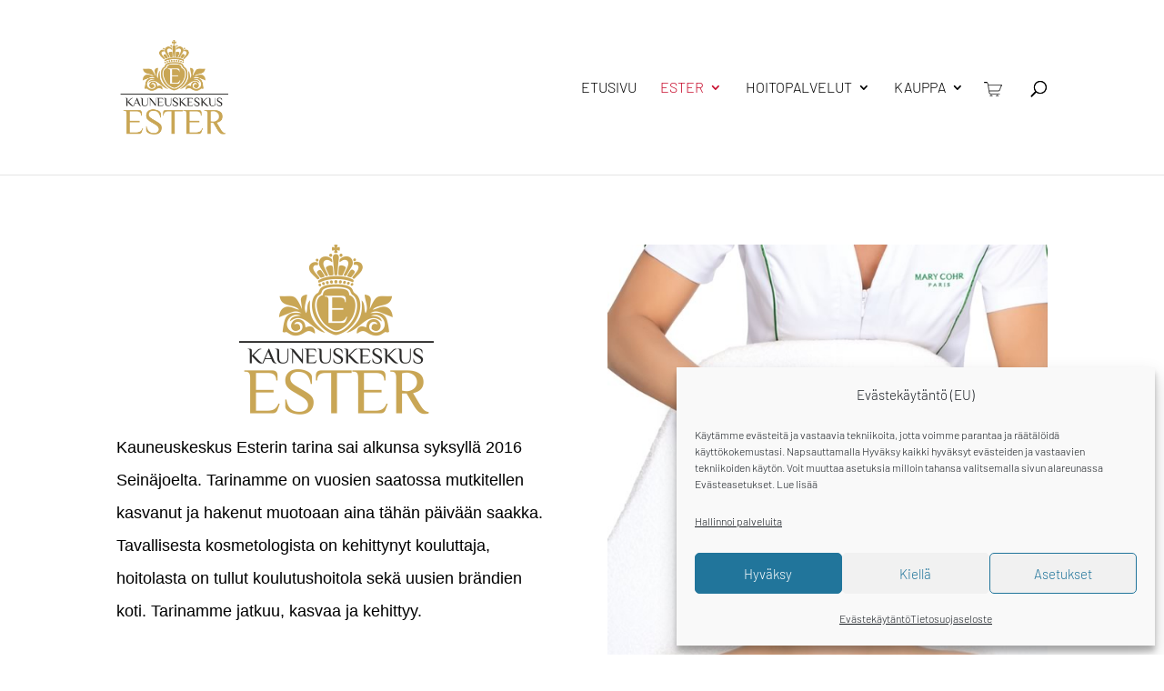

--- FILE ---
content_type: text/css
request_url: https://www.ester.fi/wp-content/cache/wpfc-minified/kmrvvtb7/hmzwq.css
body_size: 4807
content:
@charset "UTF-8";
.wb-shipit-wrap{margin:20px 0;max-width:500px;display:none}ul.wb_shipit_noutopisteet_wrap{border:1px solid #333;padding:5px;margin:0 0 20px 0;height:300px;overflow-y:scroll}ul.wb_shipit_noutopisteet_wrap li{margin:0}#wb-shipit-hidden-chosen-method{width:1200px;margin-left:-500px}.shipit_search_wrapper{display:flex}#wb_shipitnoutopiste{border:1px solid #333;border-radius:0;padding:5px;margin:0 5px 0 0;display:flex;flex:3;flex-wrap:wrap}#wb_shipitnoutopiste_btn{background:#333;color:#fff;padding:9px 15px;border:0;border-radius:0;display:flex;flex:1;justify-content:center;cursor:pointer}ul#wb-shipit-return-ul{border:0 solid #333;background:#fff;margin:5px 0;width:100%;display:none;border-radius:0}ul#wb-shipit-return-ul li{padding:10px;margin:0;color:#333;list-style:none;cursor:pointer}.wb_shipit_select{max-width:100%}ul#wb-shipit-return-ul li:nth-child(odd){background:#eee}ul#wb-shipit-return-ul li:hover{background:#ccc}#wb-shipit-lisaa-kohteita{width:100%;background:#333;color:#fff;padding:9px 25px;text-align:center;cursor:pointer;display:none}#loading-img-shipit{width:30px;height:30px;background:url(//www.ester.fi/wp-content/plugins/wb-shipit/assets/img/ajax-loader.gif);background-size:cover;background-position:center;background-repeat:no-repeat;margin:10px auto;display:none}#wb_shipit_errors{padding:20px;border:1px solid red;display:none;margin:10px 0}.wb_shipit_dokan_settings_nav_wrapper{height:auto;width:100%;border-bottom:1px solid #ccc;margin-bottom:15px;display:inline-block}ul.wb_shipit_dokan_settings_nav{padding:0;margin:0}#wb_shipit_dokan_settings_nav li.wb_shipit_dokan_settings_nav_li{display:inline-block;padding:5px 15px;background:#e1e1e1;margin:0 15px 0 0;border-radius:5px 5px 0 0;-webkit-border-radius:5px 5px 0 0;-moz-border-radius:5px 5px 0 0;-ms-border-radius:5px 5px 0 0;-o-border-radius:5px 5px 0 0;cursor:pointer}#wb_shipit_dokan_settings_nav .wb_shipit_dokan_settings_nav_li.wb_shipit_dokan_selected_nav_item{background:#89c403;color:#fff}#wb_shipit_dokan_settings_nav .wb_shipit_dokan_settings_nav_li:hover{background:#89c403;color:#fff}.wb_shipit_settings_wrapper{padding:20px;display:block}.wb_shipit_dokan_wrapper_credentials{display:none}#wb_shipit_dokan_shipping_methods{display:none}.wb_shipit_dokan_wrapper,.wb_shipit_dokan_wrapper_credentials{width:100%;max-width:500px}.wb_shipit_dokan_wrapper_credentials{margin-bottom:15px}.wb_shipit_dokan_input_field{padding:10px;width:100%;max-width:300px;border:1px solid #0966a8;border-radius:3px;-webkit-border-radius:3px;-moz-border-radius:3px;-ms-border-radius:3px;-o-border-radius:3px;margin:0 0 5px 0}.wb_shipit_dokan_field_wrapper p,.wb_shipit_dokan_wrapper_sender_details p{margin:0}#wb_shipit_dokan_wrapper_for_user{opacity:0!important}.wb_shipit_dokan_inner_wrapper,.wb_shipit_dokan_method_on_off,.wb_shipit_dokan_method_title{display:flex}.wb_shipit_dokan_method_on_off{position:relative}.wb_shipit_dokan_inner_wrapper{margin-bottom:15px}.wb_shipit_dokan_method_on_off,.wb_shipit_dokan_method_title{padding:10px;background:#c8e5ff;color:#222}.wb_shipit_dokan_method_title{flex:4;flex-direction:column}.wb_shipit_dokan_method_on_off{flex:1}#wb_shipit_dokan_inner_wrapper .edit_shipit_dokan_method_name{width:20px;height:20px;position:absolute;display:flex;right:105px;top:13px;justify-content:flex-end;background:url(//www.ester.fi/wp-content/plugins/wb-shipit/assets/img/create-24px.svg);background-position:center;background-size:cover;cursor:pointer}#wb_shipit_dokan_inner_wrapper .switch{position:relative;display:inline-block;width:55px;height:28px}#wb_shipit_dokan_inner_wrapper .switch input{opacity:0;width:0;height:0}#wb_shipit_dokan_inner_wrapper .shipit_slider{position:absolute;cursor:pointer;top:0;left:0;right:0;bottom:0;-webkit-transition:.4s;transition:.4s;background:#777}#wb_shipit_dokan_inner_wrapper .shipit_slider:before{position:absolute;content:"";height:20px;width:20px;left:4px;bottom:4px;-webkit-transition:.4s;transition:.4s;background:#eee}#wb_shipit_dokan_inner_wrapper input:checked+.shipit_slider{background-color:#77a809}#wb_shipit_dokan_inner_wrapper input:focus+.shipit_slider{box-shadow:0 0 1px #77a809}#wb_shipit_dokan_inner_wrapper input:checked+.shipit_slider:before{-webkit-transform:translateX(26px);-ms-transform:translateX(26px);transform:translateX(26px)}#wb_shipit_dokan_inner_wrapper .shipit_slider.round{border-radius:34px}#wb_shipit_dokan_inner_wrapper .shipit_slider.round:before{border-radius:50%}#wb_shipit_dokan_buttons_wrapper{display:flex;padding-left:20px}#wb_shipit_dokan_save_settings{box-shadow:inset 0 1px 0 0 #a4e271;background:linear-gradient(to bottom,#89c403 5%,#77a809 100%);background-color:#89c403;border-radius:6px;border:1px solid #74b807;display:inline-block;cursor:pointer;color:#fff;font-family:Arial;font-size:15px;font-weight:700;padding:6px 24px;text-decoration:none;text-shadow:0 1px 0 #528009}#wb_shipit_dokan_save_settings:hover{background:linear-gradient(to bottom,#77a809 5%,#89c403 100%);background-color:#77a809}#wb_shipit_dokan_save_settings:active{position:relative;top:1px}#wb_shipit_dokan_notify_wrapper{display:block;padding-left:20px}#wb_shipit_dokan_fail,#wb_shipit_dokan_loading,#wb_shipit_dokan_success,#wb_shipit_dokan_validation_error,#wb_shipit_dokan_validation_error_email,#wb_shipit_dokan_validation_error_zipcode{background:#77a809;color:#fff;margin-top:35px;padding:15px;display:none;opacity:0;width:100%;max-width:400px;border-radius:5px;-webkit-border-radius:5px;-moz-border-radius:5px;-ms-border-radius:5px;-o-border-radius:5px;transition:all .5s ease-in-out;-webkit-transition:all .5s ease-in-out;-moz-transition:all .5s ease-in-out;-ms-transition:all .5s ease-in-out;-o-transition:all .5s ease-in-out}#wb_shipit_dokan_fail,#wb_shipit_dokan_validation_error,#wb_shipit_dokan_validation_error_email,#wb_shipit_dokan_validation_error_zipcode{background:#a80909}#wb_shipit_dokan_loading{background:#4bbbc1}.dokan_shipit_kuittaus,.dokan_shipit_pika_kuittaus{padding:3px 6px 0 6px;background:#3a9f77;color:#fff;border-radius:3px;-webkit-border-radius:3px;-moz-border-radius:3px;-ms-border-radius:3px;-o-border-radius:3px}.dokan_shipit_pika_kuittaus{background:#3a789f}.dokan-order-action .dokan-btn{padding:0;border:0}#dokan_shipit_orders_modal_outer_wrap{position:fixed;top:0;left:0;bottom:0;right:0;width:100%;height:100%;background:rgba(0,0,0,.6);z-index:9999;display:none;justify-content:center;align-items:center}#dokan_shipit_orders_modal_inner_wrap{background:#fff;color:#222;padding:20px;height:500px;width:100%;max-width:500px;overflow-x:hidden;overflow-y:scroll;display:flex;position:relative}#dokan_shipit_orders_modal_inner_loader{display:flex;width:100%;height:100%;background-color:rgba(255,255,255,.6);background:url(//www.ester.fi/wp-content/plugins/wb-shipit/assets/img/ajax-loader.gif);background-position:center;background-repeat:no-repeat;background-size:100px 100px}#dokan_shipit_orders_modal_inner_close{height:15x;width:15x;color:red;position:absolute;right:10px;top:10px;cursor:pointer}#dokan_shipit_orders_modal_inner_content{width:100%;padding:10px}.dokan_shipit_orders_modal_inner_container_wrap,.dokan_shipit_orders_modal_inner_container_wrapper{width:100%;display:flex;flex-wrap:wrap}.dokan_shipit_orders_modal_inner_container,.dokan_shipit_orders_modal_inner_container_header{background:#4e7f98;color:#fff;border:1px solid #fff;display:flex;flex:1 1 25%;box-sizing:border-box;padding:5px;justify-content:center}.dokan_shipit_orders_modal_inner_container_header{background:#d8d8d8;color:#222}#shipit_admin_overlay{background:rgba(0,0,0,.8);opacity:1;z-index:9999;position:fixed;width:100%;height:100%;top:0;left:0;right:0;bottom:0;display:none}.wb_shipit_dokan_hidden_field{font-size:0!important}#shipit_admin_overlay h2{font-size:21px}#shipit_admin_popup{height:80%;width:70%;position:relative;margin:0 auto;background:#fff;padding:20px;border-radius:10px;margin-top:40px;overflow-x:hidden;overflow-y:scroll}#shipit_admin_popup_close,#shipit_admin_popup_send{position:relative;margin:15px 15px 0 0;background:linear-gradient(to bottom,#b35959 5%,#994040 100%);background-color:#b35959;border-radius:8px;display:inline-block;cursor:pointer;color:#fff;font-family:Arial;font-size:16px;font-weight:700;padding:13px 32px;text-decoration:none;text-shadow:0 1px 0 #8a3d3d;width:auto;text-align:center}#shipit_admin_popup_send{background:linear-gradient(to bottom,#408c99 5%,#599bb3 100%);background-color:#408c99;text-shadow:0 1px 0 #408c99}@media screen and (max-width:768px){#wb_shipitnoutopiste{width:100%}#wb_shipitnoutopiste_btn{width:100%;margin-top:5px}.wb-shipit-wrap{width:100%;max-width:auto}}@media screen and (max-width:468px){.edit_shipit_dokan_method_name{right:85px}}#pickup_container{border-radius:8px;max-width:600px;padding:10px}#pickup_container label{width:100%}#pickup_container .zipcode_input_wrapper{display:flex;margin-bottom:10px}#pickup_container .zipcode_input_wrapper input[type=text]{flex:1;padding:15px 10px;border:1px solid #ddd;border-radius:8px 0 0 8px;margin:0}#pickup_container .zipcode_input_wrapper button[type=submit]{align-items:center;color:#fff;display:flex;justify-content:center;font-size:.9em;padding:10px;border:0px;border-radius:0 8px 8px 0;background:#222;cursor:pointer;transition:background-color .3s;width:150px;margin:0}#pickup_container .zipcode_input_wrapper button[type=submit]:hover{background-color:#090909}#pickup_container .locations{display:flex;flex-direction:column;gap:10px}#pickup_container .location{display:flex;align-items:center;padding:10px;border:1px solid #ddd;border-radius:8px;background:#fff;transition:background-color .3s}#pickup_container .location:hover{background-color:#eee}#pickup_container .location:hover input[type=radio]{border-color:#fff}#pickup_container .location input[type=radio]{margin-right:10px;accent-color:#222}#pickup_container .location .details{display:flex;flex-direction:column;gap:3px}#pickup_container .location .name{font-weight:700;font-size:1em;display:flex;gap:5px;align-items:center}#pickup_container .location .name img{height:24px}#pickup_container .location .address{font-size:.8em;color:#666}#pickup_container .load-more-wrapper button.load-more{align-items:center;border:0px;border-radius:8px;background:#222;color:#fff;cursor:pointer;display:flex;font-size:.9em;justify-content:center;margin-top:10px;padding:10px;transition:background-color .3s;width:100%}#pickup_container .load-more-wrapper button.load-more:hover{background-color:#090909}.no-locations{padding:10px}.disabled{cursor:not-allowed;pointer-events:none;opacity:.5}.spinner{border:2px solid rgba(255,255,255,.3);width:.6em;height:.6em;border-radius:50%;border-left-color:#fff;animation:spin 1s ease infinite}@keyframes spin{0%{transform:rotate(0)}to{transform:rotate(360deg)}}
:root{--woocommerce:#a46497;--wc-green:#7ad03a;--wc-red:#a00;--wc-orange:#ffba00;--wc-blue:#2ea2cc;--wc-primary:#a46497;--wc-primary-text:white;--wc-secondary:#ebe9eb;--wc-secondary-text:#515151;--wc-highlight:#77a464;--wc-highligh-text:white;--wc-content-bg:#fff;--wc-subtext:#767676}.woocommerce .woocommerce-error .button,.woocommerce .woocommerce-info .button,.woocommerce .woocommerce-message .button,.woocommerce-page .woocommerce-error .button,.woocommerce-page .woocommerce-info .button,.woocommerce-page .woocommerce-message .button{float:right}.woocommerce .col2-set,.woocommerce-page .col2-set{width:100%}.woocommerce .col2-set::after,.woocommerce .col2-set::before,.woocommerce-page .col2-set::after,.woocommerce-page .col2-set::before{content:" ";display:table}.woocommerce .col2-set::after,.woocommerce-page .col2-set::after{clear:both}.woocommerce .col2-set .col-1,.woocommerce-page .col2-set .col-1{float:left;width:48%}.woocommerce .col2-set .col-2,.woocommerce-page .col2-set .col-2{float:right;width:48%}.woocommerce img,.woocommerce-page img{height:auto;max-width:100%}.woocommerce #content div.product div.images,.woocommerce div.product div.images,.woocommerce-page #content div.product div.images,.woocommerce-page div.product div.images{float:left;width:48%}.woocommerce #content div.product div.thumbnails::after,.woocommerce #content div.product div.thumbnails::before,.woocommerce div.product div.thumbnails::after,.woocommerce div.product div.thumbnails::before,.woocommerce-page #content div.product div.thumbnails::after,.woocommerce-page #content div.product div.thumbnails::before,.woocommerce-page div.product div.thumbnails::after,.woocommerce-page div.product div.thumbnails::before{content:" ";display:table}.woocommerce #content div.product div.thumbnails::after,.woocommerce div.product div.thumbnails::after,.woocommerce-page #content div.product div.thumbnails::after,.woocommerce-page div.product div.thumbnails::after{clear:both}.woocommerce #content div.product div.thumbnails a,.woocommerce div.product div.thumbnails a,.woocommerce-page #content div.product div.thumbnails a,.woocommerce-page div.product div.thumbnails a{float:left;width:30.75%;margin-right:3.8%;margin-bottom:1em}.woocommerce #content div.product div.thumbnails a.last,.woocommerce div.product div.thumbnails a.last,.woocommerce-page #content div.product div.thumbnails a.last,.woocommerce-page div.product div.thumbnails a.last{margin-right:0}.woocommerce #content div.product div.thumbnails a.first,.woocommerce div.product div.thumbnails a.first,.woocommerce-page #content div.product div.thumbnails a.first,.woocommerce-page div.product div.thumbnails a.first{clear:both}.woocommerce #content div.product div.thumbnails.columns-1 a,.woocommerce div.product div.thumbnails.columns-1 a,.woocommerce-page #content div.product div.thumbnails.columns-1 a,.woocommerce-page div.product div.thumbnails.columns-1 a{width:100%;margin-right:0;float:none}.woocommerce #content div.product div.thumbnails.columns-2 a,.woocommerce div.product div.thumbnails.columns-2 a,.woocommerce-page #content div.product div.thumbnails.columns-2 a,.woocommerce-page div.product div.thumbnails.columns-2 a{width:48%}.woocommerce #content div.product div.thumbnails.columns-4 a,.woocommerce div.product div.thumbnails.columns-4 a,.woocommerce-page #content div.product div.thumbnails.columns-4 a,.woocommerce-page div.product div.thumbnails.columns-4 a{width:22.05%}.woocommerce #content div.product div.thumbnails.columns-5 a,.woocommerce div.product div.thumbnails.columns-5 a,.woocommerce-page #content div.product div.thumbnails.columns-5 a,.woocommerce-page div.product div.thumbnails.columns-5 a{width:16.9%}.woocommerce #content div.product div.summary,.woocommerce div.product div.summary,.woocommerce-page #content div.product div.summary,.woocommerce-page div.product div.summary{float:right;width:48%;clear:none}.woocommerce #content div.product .woocommerce-tabs,.woocommerce div.product .woocommerce-tabs,.woocommerce-page #content div.product .woocommerce-tabs,.woocommerce-page div.product .woocommerce-tabs{clear:both}.woocommerce #content div.product .woocommerce-tabs ul.tabs::after,.woocommerce #content div.product .woocommerce-tabs ul.tabs::before,.woocommerce div.product .woocommerce-tabs ul.tabs::after,.woocommerce div.product .woocommerce-tabs ul.tabs::before,.woocommerce-page #content div.product .woocommerce-tabs ul.tabs::after,.woocommerce-page #content div.product .woocommerce-tabs ul.tabs::before,.woocommerce-page div.product .woocommerce-tabs ul.tabs::after,.woocommerce-page div.product .woocommerce-tabs ul.tabs::before{content:" ";display:table}.woocommerce #content div.product .woocommerce-tabs ul.tabs::after,.woocommerce div.product .woocommerce-tabs ul.tabs::after,.woocommerce-page #content div.product .woocommerce-tabs ul.tabs::after,.woocommerce-page div.product .woocommerce-tabs ul.tabs::after{clear:both}.woocommerce #content div.product .woocommerce-tabs ul.tabs li,.woocommerce div.product .woocommerce-tabs ul.tabs li,.woocommerce-page #content div.product .woocommerce-tabs ul.tabs li,.woocommerce-page div.product .woocommerce-tabs ul.tabs li{display:inline-block}.woocommerce #content div.product #reviews .comment::after,.woocommerce #content div.product #reviews .comment::before,.woocommerce div.product #reviews .comment::after,.woocommerce div.product #reviews .comment::before,.woocommerce-page #content div.product #reviews .comment::after,.woocommerce-page #content div.product #reviews .comment::before,.woocommerce-page div.product #reviews .comment::after,.woocommerce-page div.product #reviews .comment::before{content:" ";display:table}.woocommerce #content div.product #reviews .comment::after,.woocommerce div.product #reviews .comment::after,.woocommerce-page #content div.product #reviews .comment::after,.woocommerce-page div.product #reviews .comment::after{clear:both}.woocommerce #content div.product #reviews .comment img,.woocommerce div.product #reviews .comment img,.woocommerce-page #content div.product #reviews .comment img,.woocommerce-page div.product #reviews .comment img{float:right;height:auto}.woocommerce ul.products,.woocommerce-page ul.products{clear:both}.woocommerce ul.products::after,.woocommerce ul.products::before,.woocommerce-page ul.products::after,.woocommerce-page ul.products::before{content:" ";display:table}.woocommerce ul.products::after,.woocommerce-page ul.products::after{clear:both}.woocommerce ul.products li.product,.woocommerce-page ul.products li.product{float:left;margin:0 3.8% 2.992em 0;padding:0;position:relative;width:22.05%;margin-left:0}.woocommerce ul.products li.first,.woocommerce-page ul.products li.first{clear:both}.woocommerce ul.products li.last,.woocommerce-page ul.products li.last{margin-right:0}.woocommerce ul.products.columns-1 li.product,.woocommerce-page ul.products.columns-1 li.product{width:100%;margin-right:0}.woocommerce ul.products.columns-2 li.product,.woocommerce-page ul.products.columns-2 li.product{width:48%}.woocommerce ul.products.columns-3 li.product,.woocommerce-page ul.products.columns-3 li.product{width:30.75%}.woocommerce ul.products.columns-5 li.product,.woocommerce-page ul.products.columns-5 li.product{width:16.95%}.woocommerce ul.products.columns-6 li.product,.woocommerce-page ul.products.columns-6 li.product{width:13.5%}.woocommerce-page.columns-1 ul.products li.product,.woocommerce.columns-1 ul.products li.product{width:100%;margin-right:0}.woocommerce-page.columns-2 ul.products li.product,.woocommerce.columns-2 ul.products li.product{width:48%}.woocommerce-page.columns-3 ul.products li.product,.woocommerce.columns-3 ul.products li.product{width:30.75%}.woocommerce-page.columns-5 ul.products li.product,.woocommerce.columns-5 ul.products li.product{width:16.95%}.woocommerce-page.columns-6 ul.products li.product,.woocommerce.columns-6 ul.products li.product{width:13.5%}.woocommerce .woocommerce-result-count,.woocommerce-page .woocommerce-result-count{float:left}.woocommerce .woocommerce-ordering,.woocommerce-page .woocommerce-ordering{float:right}.woocommerce .woocommerce-pagination ul.page-numbers::after,.woocommerce .woocommerce-pagination ul.page-numbers::before,.woocommerce-page .woocommerce-pagination ul.page-numbers::after,.woocommerce-page .woocommerce-pagination ul.page-numbers::before{content:" ";display:table}.woocommerce .woocommerce-pagination ul.page-numbers::after,.woocommerce-page .woocommerce-pagination ul.page-numbers::after{clear:both}.woocommerce .woocommerce-pagination ul.page-numbers li,.woocommerce-page .woocommerce-pagination ul.page-numbers li{display:inline-block}.woocommerce #content table.cart img,.woocommerce table.cart img,.woocommerce-page #content table.cart img,.woocommerce-page table.cart img{height:auto}.woocommerce #content table.cart td.actions,.woocommerce table.cart td.actions,.woocommerce-page #content table.cart td.actions,.woocommerce-page table.cart td.actions{text-align:right}.woocommerce #content table.cart td.actions .input-text,.woocommerce table.cart td.actions .input-text,.woocommerce-page #content table.cart td.actions .input-text,.woocommerce-page table.cart td.actions .input-text{width:80px}.woocommerce #content table.cart td.actions .coupon,.woocommerce table.cart td.actions .coupon,.woocommerce-page #content table.cart td.actions .coupon,.woocommerce-page table.cart td.actions .coupon{float:left}.woocommerce #content table.cart td.actions .coupon label,.woocommerce table.cart td.actions .coupon label,.woocommerce-page #content table.cart td.actions .coupon label,.woocommerce-page table.cart td.actions .coupon label{display:none}.woocommerce .cart-collaterals,.woocommerce-page .cart-collaterals{width:100%}.woocommerce .cart-collaterals::after,.woocommerce .cart-collaterals::before,.woocommerce-page .cart-collaterals::after,.woocommerce-page .cart-collaterals::before{content:" ";display:table}.woocommerce .cart-collaterals::after,.woocommerce-page .cart-collaterals::after{clear:both}.woocommerce .cart-collaterals .related,.woocommerce-page .cart-collaterals .related{width:30.75%;float:left}.woocommerce .cart-collaterals .cross-sells,.woocommerce-page .cart-collaterals .cross-sells{width:48%;float:left}.woocommerce .cart-collaterals .cross-sells ul.products,.woocommerce-page .cart-collaterals .cross-sells ul.products{float:none}.woocommerce .cart-collaterals .cross-sells ul.products li,.woocommerce-page .cart-collaterals .cross-sells ul.products li{width:48%}.woocommerce .cart-collaterals .shipping_calculator,.woocommerce-page .cart-collaterals .shipping_calculator{width:48%;clear:right;float:right}.woocommerce .cart-collaterals .shipping_calculator::after,.woocommerce .cart-collaterals .shipping_calculator::before,.woocommerce-page .cart-collaterals .shipping_calculator::after,.woocommerce-page .cart-collaterals .shipping_calculator::before{content:" ";display:table}.woocommerce .cart-collaterals .shipping_calculator::after,.woocommerce-page .cart-collaterals .shipping_calculator::after{clear:both}.woocommerce .cart-collaterals .shipping_calculator .col2-set .col-1,.woocommerce .cart-collaterals .shipping_calculator .col2-set .col-2,.woocommerce-page .cart-collaterals .shipping_calculator .col2-set .col-1,.woocommerce-page .cart-collaterals .shipping_calculator .col2-set .col-2{width:47%}.woocommerce .cart-collaterals .cart_totals,.woocommerce-page .cart-collaterals .cart_totals{float:right;width:48%}.woocommerce ul.cart_list li::after,.woocommerce ul.cart_list li::before,.woocommerce ul.product_list_widget li::after,.woocommerce ul.product_list_widget li::before,.woocommerce-page ul.cart_list li::after,.woocommerce-page ul.cart_list li::before,.woocommerce-page ul.product_list_widget li::after,.woocommerce-page ul.product_list_widget li::before{content:" ";display:table}.woocommerce ul.cart_list li::after,.woocommerce ul.product_list_widget li::after,.woocommerce-page ul.cart_list li::after,.woocommerce-page ul.product_list_widget li::after{clear:both}.woocommerce ul.cart_list li img,.woocommerce ul.product_list_widget li img,.woocommerce-page ul.cart_list li img,.woocommerce-page ul.product_list_widget li img{float:right;height:auto}.woocommerce form .form-row::after,.woocommerce form .form-row::before,.woocommerce-page form .form-row::after,.woocommerce-page form .form-row::before{content:" ";display:table}.woocommerce form .form-row::after,.woocommerce-page form .form-row::after{clear:both}.woocommerce form .form-row label,.woocommerce-page form .form-row label{display:block}.woocommerce form .form-row label.checkbox,.woocommerce-page form .form-row label.checkbox{display:inline}.woocommerce form .form-row select,.woocommerce-page form .form-row select{width:100%}.woocommerce form .form-row .input-text,.woocommerce-page form .form-row .input-text{box-sizing:border-box;width:100%}.woocommerce form .form-row-first,.woocommerce form .form-row-last,.woocommerce-page form .form-row-first,.woocommerce-page form .form-row-last{width:47%;overflow:visible}.woocommerce form .form-row-first,.woocommerce-page form .form-row-first{float:left}.woocommerce form .form-row-last,.woocommerce-page form .form-row-last{float:right}.woocommerce form .form-row-wide,.woocommerce-page form .form-row-wide{clear:both}.woocommerce form .password-input,.woocommerce-page form .password-input{display:-webkit-box;display:flex;-webkit-box-orient:vertical;-webkit-box-direction:normal;flex-direction:column;-webkit-box-pack:center;justify-content:center;position:relative}.woocommerce form .password-input input[type=password],.woocommerce-page form .password-input input[type=password]{padding-right:2.5rem}.woocommerce form .password-input input::-ms-reveal,.woocommerce-page form .password-input input::-ms-reveal{display:none}.woocommerce form .show-password-input,.woocommerce-page form .show-password-input{position:absolute;right:.7em;top:.7em;cursor:pointer}.woocommerce form .show-password-input::after,.woocommerce-page form .show-password-input::after{font-family:WooCommerce;speak:never;font-weight:400;font-variant:normal;text-transform:none;line-height:1;-webkit-font-smoothing:antialiased;margin-left:.618em;content:"";text-decoration:none}.woocommerce form .show-password-input.display-password::after,.woocommerce-page form .show-password-input.display-password::after{color:#585858}.woocommerce #payment .form-row select,.woocommerce-page #payment .form-row select{width:auto}.woocommerce #payment .terms,.woocommerce #payment .wc-terms-and-conditions,.woocommerce-page #payment .terms,.woocommerce-page #payment .wc-terms-and-conditions{text-align:left;padding:0 1em 0 0;float:left}.woocommerce #payment #place_order,.woocommerce-page #payment #place_order{float:right}.woocommerce .woocommerce-billing-fields::after,.woocommerce .woocommerce-billing-fields::before,.woocommerce .woocommerce-shipping-fields::after,.woocommerce .woocommerce-shipping-fields::before,.woocommerce-page .woocommerce-billing-fields::after,.woocommerce-page .woocommerce-billing-fields::before,.woocommerce-page .woocommerce-shipping-fields::after,.woocommerce-page .woocommerce-shipping-fields::before{content:" ";display:table}.woocommerce .woocommerce-billing-fields::after,.woocommerce .woocommerce-shipping-fields::after,.woocommerce-page .woocommerce-billing-fields::after,.woocommerce-page .woocommerce-shipping-fields::after{clear:both}.woocommerce .woocommerce-terms-and-conditions,.woocommerce-page .woocommerce-terms-and-conditions{margin-bottom:1.618em;padding:1.618em}.woocommerce .woocommerce-oembed,.woocommerce-page .woocommerce-oembed{position:relative}.woocommerce-account .woocommerce-MyAccount-navigation{float:left;width:30%}.woocommerce-account .woocommerce-MyAccount-content{float:right;width:68%}.woocommerce-page.left-sidebar #content.twentyeleven{width:58.4%;margin:0 7.6%;float:right}.woocommerce-page.right-sidebar #content.twentyeleven{margin:0 7.6%;width:58.4%;float:left}.twentyfourteen .tfwc{padding:12px 10px 0;max-width:474px;margin:0 auto}.twentyfourteen .tfwc .product .entry-summary{padding:0!important;margin:0 0 1.618em!important}.twentyfourteen .tfwc div.product.hentry.has-post-thumbnail{margin-top:0}@media screen and (min-width:673px){.twentyfourteen .tfwc{padding-right:30px;padding-left:30px}}@media screen and (min-width:1040px){.twentyfourteen .tfwc{padding-right:15px;padding-left:15px}}@media screen and (min-width:1110px){.twentyfourteen .tfwc{padding-right:30px;padding-left:30px}}@media screen and (min-width:1218px){.twentyfourteen .tfwc{margin-right:54px}.full-width .twentyfourteen .tfwc{margin-right:auto}}.twentyfifteen .t15wc{padding-left:7.6923%;padding-right:7.6923%;padding-top:7.6923%;margin-bottom:7.6923%;background:#fff;box-shadow:0 0 1px rgba(0,0,0,.15)}.twentyfifteen .t15wc .page-title{margin-left:0}@media screen and (min-width:38.75em){.twentyfifteen .t15wc{margin-right:7.6923%;margin-left:7.6923%;margin-top:8.3333%}}@media screen and (min-width:59.6875em){.twentyfifteen .t15wc{margin-left:8.3333%;margin-right:8.3333%;padding:10%}.single-product .twentyfifteen .entry-summary{padding:0!important}}.twentysixteen .site-main{margin-right:7.6923%;margin-left:7.6923%}.twentysixteen .entry-summary{margin-right:0;margin-left:0}#content .twentysixteen div.product div.images,#content .twentysixteen div.product div.summary{width:46.42857%}@media screen and (min-width:44.375em){.twentysixteen .site-main{margin-right:23.0769%}}@media screen and (min-width:56.875em){.twentysixteen .site-main{margin-right:0;margin-left:0}.no-sidebar .twentysixteen .site-main{margin-right:15%;margin-left:15%}.no-sidebar .twentysixteen .entry-summary{margin-right:0;margin-left:0}}.rtl .woocommerce .col2-set .col-1,.rtl .woocommerce-page .col2-set .col-1{float:right}.rtl .woocommerce .col2-set .col-2,.rtl .woocommerce-page .col2-set .col-2{float:left}

--- FILE ---
content_type: text/css
request_url: https://www.ester.fi/wp-content/cache/wpfc-minified/jyqxataq/abqt6.css
body_size: 1049
content:
@font-face{font-family:"gelasio hosted";font-display:swap;src:url(https://www.ester.fi/wp-content/uploads/et-fonts/gelasio-v12-latin-700.woff2) format("woff2")}@font-face{font-family:"barlow hosted 2";font-display:swap;src:url(https://www.ester.fi/wp-content/uploads/et-fonts/barlow-v12-latin-300.woff2) format("woff2")}.et_pb_section_0_tb_footer.et_pb_section{padding-top:0px;padding-bottom:0px;background-color:#c9a655!important}body #page-container .et_pb_section .et_pb_button_0_tb_footer,body #page-container .et_pb_section .et_pb_button_1_tb_footer{color:#FFFFFF!important;border-width:1px!important;border-color:#FFFFFF;border-radius:5px;font-weight:700!important;background-color:#c9a655}body #page-container .et_pb_section .et_pb_button_0_tb_footer:hover:after,body #page-container .et_pb_section .et_pb_button_1_tb_footer:hover:after,body #page-container .et_pb_section .et_pb_contact_form_0_tb_footer.et_pb_contact_form_container.et_pb_module .et_pb_button:hover:after{margin-left:.3em;left:auto;margin-left:.3em;opacity:1}body #page-container .et_pb_section .et_pb_button_0_tb_footer:after,body #page-container .et_pb_section .et_pb_button_1_tb_footer:after{line-height:inherit;font-size:inherit!important;margin-left:-1em;left:auto;font-family:ETmodules!important;font-weight:400!important}.et_pb_button_0_tb_footer,.et_pb_button_1_tb_footer{box-shadow:0px 2px 20px 0px #FFFFFF}.et_pb_button_0_tb_footer,.et_pb_button_0_tb_footer:after,.et_pb_button_1_tb_footer,.et_pb_button_1_tb_footer:after{transition:all 300ms ease 0ms}.et_pb_section_1_tb_footer.et_pb_section{padding-bottom:0px}.et_pb_section_2_tb_footer.et_pb_section{padding-bottom:0px;background-color:#1f1f1f!important}.et_pb_row_1_tb_footer,body #page-container .et-db #et-boc .et-l .et_pb_row_1_tb_footer.et_pb_row,body.et_pb_pagebuilder_layout.single #page-container #et-boc .et-l .et_pb_row_1_tb_footer.et_pb_row,body.et_pb_pagebuilder_layout.single.et_full_width_page #page-container #et-boc .et-l .et_pb_row_1_tb_footer.et_pb_row{width:95%;max-width:1400px}.et_pb_text_0_tb_footer.et_pb_text a,.et_pb_text_1_tb_footer.et_pb_text a,.et_pb_text_2_tb_footer.et_pb_text a{color:#8d8181!important}.et_pb_text_0_tb_footer a,.et_pb_text_1_tb_footer a,.et_pb_text_2_tb_footer a{font-family:'Open Sans',sans-serif;font-weight:600;line-height:2em}.et_pb_text_0_tb_footer h4,.et_pb_text_1_tb_footer h4,.et_pb_text_2_tb_footer h4{font-size:20px;line-height:1.5em}ul.et_pb_social_media_follow_0_tb_footer a.icon{border-radius:0px 0px 0px 0px}ul.et_pb_social_media_follow_0_tb_footer a{border-width:8px;border-color:rgba(0,0,0,0)}ul.et_pb_social_media_follow_0_tb_footer{margin-top:1px!important}.et_pb_text_3_tb_footer.et_pb_text,.et_pb_contact_form_0_tb_footer.et_pb_contact_form_container .et_pb_contact_right p{color:#FFFFFF!important}.et_pb_contact_form_0_tb_footer.et_pb_contact_form_container h1,.et_pb_contact_form_0_tb_footer.et_pb_contact_form_container h2.et_pb_contact_main_title,.et_pb_contact_form_0_tb_footer.et_pb_contact_form_container h3.et_pb_contact_main_title,.et_pb_contact_form_0_tb_footer.et_pb_contact_form_container h4.et_pb_contact_main_title,.et_pb_contact_form_0_tb_footer.et_pb_contact_form_container h5.et_pb_contact_main_title,.et_pb_contact_form_0_tb_footer.et_pb_contact_form_container h6.et_pb_contact_main_title{font-weight:700;font-size:20px;color:#ffffff!important;line-height:1.5em}.et_pb_contact_form_0_tb_footer.et_pb_contact_form_container .input,.et_pb_contact_form_0_tb_footer.et_pb_contact_form_container .input::placeholder,.et_pb_contact_form_0_tb_footer.et_pb_contact_form_container .input[type=checkbox]+label,.et_pb_contact_form_0_tb_footer.et_pb_contact_form_container .input[type=radio]+label{font-size:16px;line-height:1.5em}.et_pb_contact_form_0_tb_footer.et_pb_contact_form_container .input::-webkit-input-placeholder{font-size:16px;line-height:1.5em}.et_pb_contact_form_0_tb_footer.et_pb_contact_form_container .input::-moz-placeholder{font-size:16px;line-height:1.5em}.et_pb_contact_form_0_tb_footer.et_pb_contact_form_container .input:-ms-input-placeholder{font-size:16px;line-height:1.5em}body #page-container .et_pb_section .et_pb_contact_form_0_tb_footer.et_pb_contact_form_container.et_pb_module .et_pb_button{color:#ffffff!important;border-width:0px!important;border-radius:10px;font-size:13px;font-weight:600!important;background-color:rgba(0,0,0,0)!important}body #page-container .et_pb_section .et_pb_contact_form_0_tb_footer.et_pb_contact_form_container.et_pb_module .et_pb_button:after{color:#ffffff;line-height:inherit;font-size:inherit!important;margin-left:-1em;left:auto;font-family:ETmodules!important;font-weight:400!important}.et_pb_contact_form_0_tb_footer .input,.et_pb_contact_form_0_tb_footer .input[type="checkbox"]+label i,.et_pb_contact_form_0_tb_footer .input[type="radio"]+label i{background-color:rgba(141,129,129,0.15)}.et_pb_contact_form_0_tb_footer .input,.et_pb_contact_form_0_tb_footer .input[type="checkbox"]+label,.et_pb_contact_form_0_tb_footer .input[type="radio"]+label,.et_pb_contact_form_0_tb_footer .input[type="checkbox"]:checked+label i:before,.et_pb_contact_form_0_tb_footer .input::placeholder{color:#ffffff}.et_pb_contact_form_0_tb_footer .input::-webkit-input-placeholder{color:#ffffff}.et_pb_contact_form_0_tb_footer .input::-moz-placeholder{color:#ffffff}.et_pb_contact_form_0_tb_footer .input::-ms-input-placeholder{color:#ffffff}.et_pb_contact_form_0_tb_footer .input[type="radio"]:checked+label i:before{background-color:#ffffff}.et_pb_social_media_follow_network_0_tb_footer a.icon,.et_pb_social_media_follow_network_1_tb_footer a.icon{background-color:rgba(141,129,129,0.15)!important}@media only screen and (max-width:980px){body #page-container .et_pb_section .et_pb_button_0_tb_footer:after,body #page-container .et_pb_section .et_pb_button_1_tb_footer:after,body #page-container .et_pb_section .et_pb_contact_form_0_tb_footer.et_pb_contact_form_container.et_pb_module .et_pb_button:after{line-height:inherit;font-size:inherit!important;margin-left:-1em;left:auto;display:inline-block;opacity:0;content:attr(data-icon);font-family:ETmodules!important;font-weight:400!important}body #page-container .et_pb_section .et_pb_button_0_tb_footer:before,body #page-container .et_pb_section .et_pb_button_1_tb_footer:before,body #page-container .et_pb_section .et_pb_contact_form_0_tb_footer.et_pb_contact_form_container.et_pb_module .et_pb_button:before{display:none}body #page-container .et_pb_section .et_pb_button_0_tb_footer:hover:after,body #page-container .et_pb_section .et_pb_button_1_tb_footer:hover:after,body #page-container .et_pb_section .et_pb_contact_form_0_tb_footer.et_pb_contact_form_container.et_pb_module .et_pb_button:hover:after{margin-left:.3em;left:auto;margin-left:.3em;opacity:1}}@media only screen and (max-width:767px){body #page-container .et_pb_section .et_pb_button_0_tb_footer:after,body #page-container .et_pb_section .et_pb_button_1_tb_footer:after,body #page-container .et_pb_section .et_pb_contact_form_0_tb_footer.et_pb_contact_form_container.et_pb_module .et_pb_button:after{line-height:inherit;font-size:inherit!important;margin-left:-1em;left:auto;display:inline-block;opacity:0;content:attr(data-icon);font-family:ETmodules!important;font-weight:400!important}body #page-container .et_pb_section .et_pb_button_0_tb_footer:before,body #page-container .et_pb_section .et_pb_button_1_tb_footer:before,body #page-container .et_pb_section .et_pb_contact_form_0_tb_footer.et_pb_contact_form_container.et_pb_module .et_pb_button:before{display:none}body #page-container .et_pb_section .et_pb_button_0_tb_footer:hover:after,body #page-container .et_pb_section .et_pb_button_1_tb_footer:hover:after,body #page-container .et_pb_section .et_pb_contact_form_0_tb_footer.et_pb_contact_form_container.et_pb_module .et_pb_button:hover:after{margin-left:.3em;left:auto;margin-left:.3em;opacity:1}}@font-face{font-family:"gelasio hosted";font-display:swap;src:url(https://www.ester.fi/wp-content/uploads/et-fonts/gelasio-v12-latin-700.woff2) format("woff2")}@font-face{font-family:"barlow hosted 2";font-display:swap;src:url(https://www.ester.fi/wp-content/uploads/et-fonts/barlow-v12-latin-300.woff2) format("woff2")}.et_pb_section_3.et_pb_section{padding-top:8px;padding-bottom:0px}.et_pb_section_4.et_pb_section{padding-top:8px;padding-bottom:0px;background-color:#f9f9f9!important}.et_pb_text_3 h2,.et_pb_text_7 h2{color:#c80f2f!important}.et_pb_text_4.et_pb_text{color:#ffffff!important}.et_pb_text_4{background-color:#c80f2f;border-radius:8px 8px 8px 8px;overflow:hidden;padding-top:8px!important;padding-right:8px!important;padding-bottom:8px!important;padding-left:8px!important}.et_pb_text_5,.et_pb_text_8{border-width:12px;border-color:#ffffff;padding-bottom:0px!important;.et_pb_image_2 .et_pb_image_wrap{border-width:14px;border-color:#ffffff}}.et_pb_column_5,.et_pb_column_7{border-color:#ffffff}